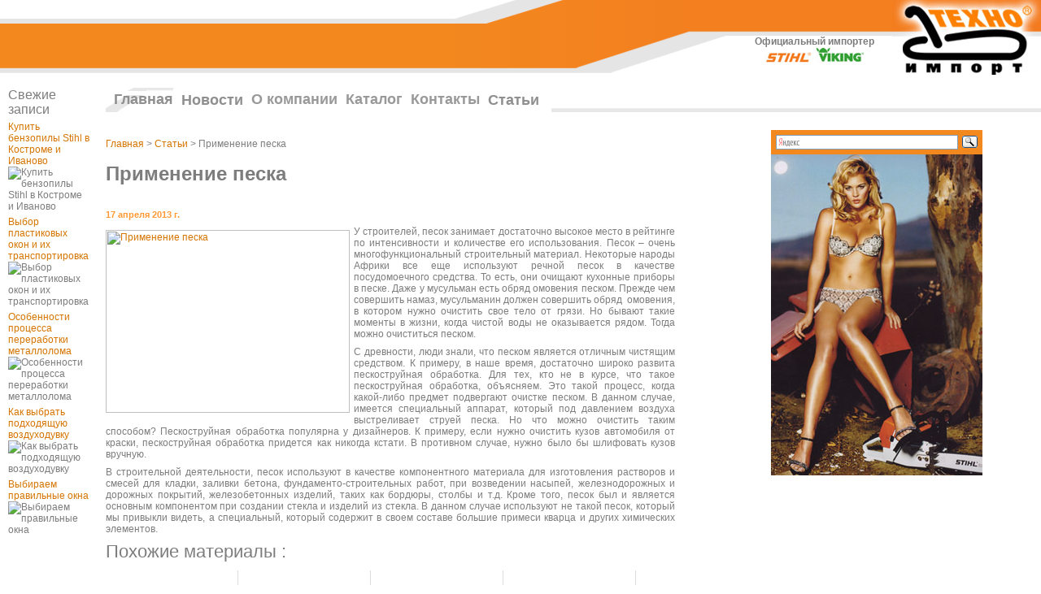

--- FILE ---
content_type: text/css
request_url: http://www.national-shop.ru/style.css
body_size: 2949
content:
@import url(unkom.css);

@media screen and (max-width: 1350px) {

.main_menu  {font-size:14px !important;}

}


A {
	color: #D57500;
	text-decoration: none;
}

A:HOVER {
	color: Black;
}


P {
	margin-top: 8px;
	margin-bottom: 8px;
	
}

H2 {
	font-family: Verdana, Arial, Helvetica, sans-serif;
	font-size: 15px;
	font-weight: bolder;
	color: #999999;
	text-decoration: none;
	margin-top: 4px;
	margin-bottom: 4px;
	margin-left: 10px;
}
TD.fnews{
border: solid 1px; margin: 0;
}
.menu {
	font-family: Verdana, Arial, Helvetica, sans-serif;
	font-size: 18px;
	font-weight: bolder;
	color: #999999;
	text-decoration: none;
}
.menu:hover {
	color: #777777;
}
.zagolovok {
	font-family: Verdana, Arial, Helvetica, sans-serif;
	font-size: 14px;
	font-weight: bolder;
	color: #999999;
	text-decoration: none;
}
.menuselect {

	font-family: Verdana, Arial, Helvetica, sans-serif;
	font-size: 18px;
	font-weight: bolder;
	color: #8f8f8f;
	text-decoration: none;
}
.menuselect:hover {
	color:#6f6f6f;
}
.text, td {
	font-family: Verdana, Arial, Helvetica, sans-serif;
	font-size: 12px;
	font-weight: normal;
	color: #7D7D7D;
	text-decoration: none;
}
.leftmenu {
	font-family: Verdana, Arial, Helvetica, sans-serif;
	font-size: 12px;
	font-weight: bold;
	color: #999999;
	text-decoration: none;
	margin-top: 3px;
	margin-bottom: 3px; 

}
.leftmenu:hover {
	color: #AFAFAF;
}
.step {
	font-family: Verdana, Arial, Helvetica, sans-serif;
	font-size: 11px;
	font-weight: bolder;
	color: #FF9933;
	text-decoration: none;
}
.predvop {


	font-family: Verdana, Arial, Helvetica, sans-serif;
	font-size: 10px;
	font-weight: bold;
	color: #B7B7B7;
}
.stepover {

	font-family: Verdana, Arial, Helvetica, sans-serif;
	font-size: 11px;
	font-weight: bolder;
	color: #FFB366;
	text-decoration: none;
}
.leftmenurazd {
	font-family: Verdana, Arial, Helvetica, sans-serif;
	font-size: 12px;
	font-weight: bold;
	color: #999999;
	text-decoration: none;
	margin-top: 3px;
	margin-bottom: 3px;  

}
.leftmenurazd:hover {
	color: #afafaf;
}
.leftmenuselect {

	font-family: Verdana, Arial, Helvetica, sans-serif;
	font-size: 12px;
	font-weight: bold;
	color: #E87400;
	text-decoration: none;
	margin-top: 3px;
	margin-bottom: 3px;  
}
.leftmenuselect:hover {
	color: #FF911F;
}
.leftmenurazdselect {

	font-family: Arial, Helvetica, sans-serif;
	font-size: 12px;
	font-weight: bold;
	color: #999999;
	text-decoration: none;
	margin-top: 3px;
	margin-bottom: 3px;  
}
.tovarname {
	font-family: Verdana, Arial, Helvetica, sans-serif;
	font-size: 12px;
	font-weight: bolder;
	color: #FFFFFF;
	text-decoration: none;
}
.tovarnamecat {
	font-family: Verdana, Arial, Helvetica, sans-serif;
	font-size: 12px;
	font-weight: bolder;
	color: #E87400;
	text-decoration: none;
}
.tovarnamecat:hover {
	color: #FA9900;
}
.tovarcomm {
	font-family: Verdana, Arial, Helvetica, sans-serif;
	font-size: 10px;
	font-weight: normal;
	color: #FFFFFF;
	text-decoration: none;
}
.tech {

	font-family: Verdana, Arial, Helvetica, sans-serif;
	font-size: 11px;
	font-weight: bold;
	color: #FFFFFF;
	text-decoration: none;
}
.leftmepod {

	font-family: Verdana, Arial, Helvetica, sans-serif;
	font-size: 11px;
	font-weight: bold;
	color: #B1B1B1;
	text-decoration: none;
	top-margin: 3px;
	bottom-margin: 3px; 
}
.leftmepod:hover {
	color: #919191;
}
.leftmepodsel {
	font-family: Verdana, Arial, Helvetica, sans-serif;
	font-size: 11px;
	font-weight: bold;
	color: #FF9122;
	text-decoration: none;
	margin-top: 5px;
	margin-bottom: 5px; 
}
.leftmepodsel:hover {
	color: #FFb11F;
}
.zag {

	font-family: Verdana, Arial, Helvetica, sans-serif;
	font-size: 12px;
	font-weight: bolder;
	color: #999999;
	text-decoration: none;
}
.poiskresults {


	font-family: Verdana, Arial, Helvetica, sans-serif;
	font-size: 12px;
	font-weight: bold;
	color: #E87400;
	text-decoration: none;
}

.image {
	border: 1px solid #c7c7c7;
}
.picture { margin: 5px; border: 1px solid #575757;}

BODY { margin: 0 0 0 0; }

.top { font: 11px Verdana;  color: #999999;  }
.search { font: 10px Verdana;  color: #000000; width: 124; height: 15;  border: none;   }
.bottom { color: #FFFFFF;  font: bold 11px Verdana;  }
.main_menu { color: #4a4a4a;  font: bold 16px Verdana;  text-decoration: none;   }
.main_menu:hover { color: #989898; }
.main_menu_footer { color: #4a4a4a;  font: bold 12px Verdana;  text-decoration: none;   }
.main_menu_footer:hover { color: #989898; }
.nbr {margin: 0; padding: 0;}
.upper{
text-transform: uppercase;
}
/* Блок стилей для истории STIHL */
.block		{width: 300px; border: none;}
.block td		{vertical-align: top; padding-bottom: 30px;}
.block h1 		{margin: -24px 0 0px 0; font-size: 12pt; font-family: Arial, Verdana, sans-serif; color: black;}
.block div.d	{margin: 10px 0 0 -10px; font-size: 68pt; font-weight: bolder; font-family: Arial, Verdana, sans-serif; color: #FFE6B2;}
.block div		{color: #878787; font-family: Times New Roman, Arial; font-size: 16px; margin-bottom: 20px;}
.hand {cursor: pointer; cursor: hand;}
/* END Блок стилей для истории STIHL */
.dillers{
	margin-left:190px;
}
ul.dillers_listing{
	padding:0;margin:0;list-style-type:none;float:left;
}
ul.dillers_listing li{
	margin:0;padding:0;width:132px;overflow:hidden;line-height:21px;background:url('/images/dealers_li_bg.gif') 0 50% no-repeat;
}
ul.dillers_listing li a{
	margin-left:12px;
}
.diller_description{
	margin-left:36px;
	margin-bottom:34px;
}
.diller_description h2{
	margin:0;padding:0;
	margin-left:-36px;
}
#reiting{
	margin:35px 0 0 0;padding:0 0 94px 0;background:#eee url('/images/dealers_r19_c1.jpg') 0 100% no-repeat; font:normal 11px Verdana, sans-serif;color:black;
;}
#reitingInner{
	margin:0;padding:65px 0 0 0;background:#eee url('/images/dealers_r2_c1.jpg') 0 0 no-repeat; 
}
.reiting_margin{margin:6px;}
.reiting_margin a{text-decoration:underline;color:#0099cc;}

.reiting_margin ul{list-style-type:none;padding:0;margin:12px 3px 0 22px;}
.reiting_margin ul li{margin:0 0 10px 0;padding:0 0 0 20px;background:url('images/star_lider.jpg') 0 1px no-repeat;}
.reiting_margin ul li.mega_lider{background-image:url('/images/mega_lider.jpg');}
.best{padding-left:30px;padding-top:5px;background:#eee url('/images/best_bg.jpg') 0 0 no-repeat;}
td.text{vertical-align:top;}
ul.dilers_listing_ul{list-style-type:none;padding:0;margin:10px 25px;font-family:Verdana;font-size:12px;font-weight:bold;}
ul.dilers_listing_ul li{margin:0;padding: 0;line-height:1.7;display:block;}
ul.dilers_listing_ul li a{text-decoration:none;color:#d57500;}
#quick_jump{position:absolute;top:43px;left:10px;}
#quick_jump select {font-size:10px;}
img.masters_diller{margin-left:-25px;margin-top:-5px;border:none !important;}
.diller_description span.ie{$left:0px;$position:relative}
div.v_ms h3{margin:0;padding:40px 0 0 0;$padding-top:20px}
table.stihl_ms{margin:0;padding:0;border-collapse:collapse;}
table.stihl_ms td, table.stihl_ms th{border:1px solid black;padding:3px;}
table.stihl_ms th {font-family: Verdana, Arial, Helvetica, sans-serif;font-size:12px;}
div.v_ms {margin:0 10px 0 0;}
div.v_ms p{margin:0;padding:0;$margin-top:-10px}

.links_repo{
  font-size:8px;
}
.link_repo{

}
.picture1{float: left;
padding-right: 3px;
margin-top: 1px;
padding-bottom: 0px;
}
.w-cont{width: 700px;
	  word-wrap: break-word; 
	  text-align: justify;
	  padding-top: 10px;
	  padding-bottom: 20px;}
	  .alignleft{float: left;
	  padding-right: 5px;
	  margin-top: 5px;
	  margin-bottom:5px;}
	  .link_cat:link{text-decoration:none;color:#fff;}
.link_cat:hover{text-decoration:none;color:#fff;}
.link_cat:visited{text-decoration:none;color:#fff;}
.link_cat:active{text-decoration:none;color:#fff;}
.rght{margin-right:10px;}
.pic_img {display: block;  margin-top: 10px;}
.name_foto {width1: 200px; margin: 0 auto; padding-left1: 5px; font-size: 6pt;}
.nav-previous {float: left; margin-left: 5px; clear: left; width: 200px;}
#prev_next {float: left;  clear: both; width: 100%;}
.nav-next {float: right; clear: right; width: 220px;}
.td_left {text-align: left; vertical-align: top; padding-top: 5px; width: 50%; }
.td_right{text-align: right; vertical-align: top; padding-top: 5px; width: 50%;}
#rand_posts { clear: both; padding-top: 10px; padding-bottom:20px;}
#rand_table {width: 40%; padding: 5px; margin-right: 15px; }
.pic_table {vertical-align: middle; text-align: center; border: 1px solid gray;padding: 2px;}
img.pixel {border: 1px solid white;}
.pic-t{width: 100px;
height:100px;}
#rand_table2 {width: 40%; padding: 5px; margin-top: 15px; }

.postlinkimg {
display: block;
height: 150px; 
float: left;
overflow: hidden;
padding:10px 5px 0px 0px;
}

.link 
{
display: block;
float: left;
height: 175px;
padding-top: 10px;
text-align: justify;
width: 700px;
padding-left:5px;
padding-right:5px;

}
.link:hover {background:#EDEDED;border-radius:10px;}
.link p {margin:10;}
h3.relat {margin-top:10px !important; font-size:16px; margin-bottom:10px; font-weight:300; }
img.attachment-thumbnail {
	float: left;
	margin: 5px;
	padding: 5px;
	border: 1px solid #999;
}
/*категории в подвале*/
.mrst ul li{
	list-style-type:none;
	display:inline;
}

.cat_img {float:left; margin:0 7px 5px 0;clear:both}

.cat_title a {font-size:16px;margin-bottom:7px;display:block;}


/*     стили   меню биржразделов   */

#main_list_menu a { 
    background-position: 0 4px;
    background-repeat: no-repeat;
    color: #000;
    display: block;
    padding-left: 10px;
    text-decoration: none;
	font-weight:bold;
	
	
	}
	#main_list_menu a:hover {
color:#F37D1F;
}

#main_list_menu {   float: right;
    left: -500px;
    position: relative;
    top: 10px;}


#menu_list ul, #menu_list  li {
    margin:0;
	
    padding:5px;
    list-style-type:none;  
	list-style-image: none;
	display:inline-block;
	float:left;
}
 
/*‡адаЮм параметры блока, содержащего основное меню*/

 
/*‡адаЮм стили длЯ разделов нашего меню*/
#menu_list > li {
    display: inline-block;
    height:30px;
    position:relative;
	list-style-type:none; 
	list-style-image: none;
}
 
/*‘тили длЯ скрытого выпадающего меню*/
#menu_list > li > ul {
    position:absolute;
	display:inline-block;
	background-color:#FFF;
	border-top-right-radius: 10px;
	box-shadow: 0 0 10px rgba(0,0,0,0.5);
	opacity:0.8;
	
    bottom:35px;
	left:-25px;
    display:none; 
	

}
 
/*„елаем скрытую часть видимой*/
#menu_list > li:hover > ul {
	display:block;
  	list-style-type:none; 
	list-style-image: none;
	float:left;
	 
}



/*         / стили меню биржразделов   */

.simular_img {float:left;margin:0 7px 5px 0px; clear:both;}
.yarpp-related a {font-size:15px !important;}

.title_block {
  color: #7d7d7d;
    font-family: Verdana,Arial,Helvetica,sans-serif;
    font-size: 15px;
    font-weight: bold;
	margin-bottom:8px;
}

.yandex_search {width:260px;}

.h_image {}

.p_title_h {font-size:14px;display:block;margin-bottom:3px;}

.indexator{
padding:10px 0;}
.indexator ul{
list-style:none;
padding: 5px 0 0 0;
margin:0}
.indexator ul li{
padding:5px 0;}

--- FILE ---
content_type: text/css
request_url: http://www.national-shop.ru/unkom.css
body_size: 186
content:
#unkom 			{border: none;}
#unkom td 			{vertical-align: middle; text-align: left; padding: 1px;}
#unkom a 			{color: #848484; font-family: Verdana, Arial, sans-serif; text-decoration: none; font-size: 10px; white-space: nowrap;}
#unkom img			{border: none;}


--- FILE ---
content_type: application/javascript;charset=utf-8
request_url: https://w.uptolike.com/widgets/v1/version.js?cb=cb__utl_cb_share_1761949734696915
body_size: 396
content:
cb__utl_cb_share_1761949734696915('1ea92d09c43527572b24fe052f11127b');

--- FILE ---
content_type: application/javascript
request_url: http://www.national-shop.ru/js/img.js
body_size: 506
content:
function image(obj, url, x, y)
{

var OpenWindow = window.open("","","left=0, top=0, menubar=no, toolbar=no, location=no, directories=no, status=no, scrollbars=no, resizable=no, width=" + x + ", height=" + y);

var alt=obj.getAttribute('alt');

OpenWindow.document.write('<HTML>');
OpenWindow.document.write('<HEAD>');
OpenWindow.document.write('<TITLE>' + alt + '</TITLE>');
OpenWindow.document.write('</HEAD>');
OpenWindow.document.write('<BODY style="margin: 0px; padding: 0px;" text="blue">');
OpenWindow.document.write('<img  onClick="window.close()" src="' + url + '" title="Шелкните, чтобы закрыть" alt="Шелкните, чтобы закрыть" style="cursor: hand; cursor: pointer;" border="0">');
OpenWindow.document.write('</BODY>');
OpenWindow.document.write('</HTML>');
}

/*
function getImages() {
var s=document.getElementsByTagName('img');

for (var i=0; i<s.length; i++) {

	if (s[i].getAttribute('onClick'))
	s[i].style.cursor = 'pointer';
	s[i].style.cursor = 'hand';
    }

}
*/